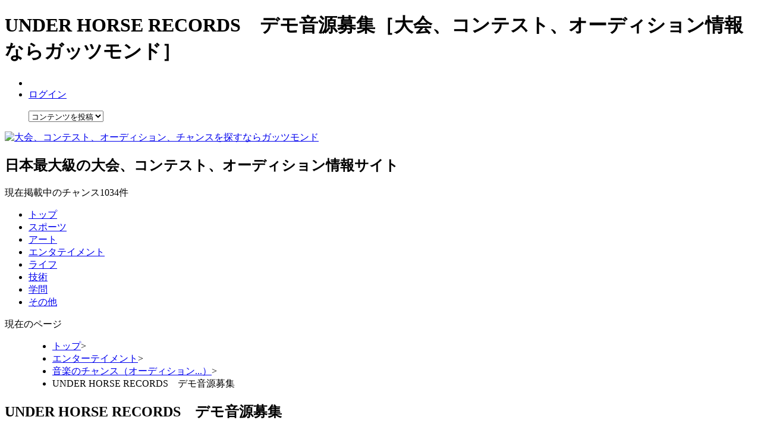

--- FILE ---
content_type: text/html; charset=UTF-8
request_url: http://guts-mond.com/c/_4800
body_size: 21664
content:
<!DOCTYPE html PUBLIC "-//W3C//DTD XHTML 1.0 Transitional//EN" "http://www.w3.org/TR/xhtml1/DTD/xhtml1-transitional.dtd">
<html xmlns="http://www.w3.org/1999/xhtml">
<html xmlns:og="http://ogp.me/ns#" xmlns:mixi="http://mixi-platform.com/ns#">
<head>
<meta http-equiv="Content-Type" content="text/html; charset=UTF-8" />
<title>UNDER HORSE RECORDS　デモ音源募集（ガッツモンド）</title>
<meta name="description" content="UNDER HORSE RECORDS　デモ音源募集に関する情報収集、コメント共有などができます。">
<meta name="keywords" content="UNDER HORSE RECORDS　デモ音源募集、音楽、仙台市青葉区、大会、コンテスト、オーディション、ガッツモンド">
<!--MIXI用メタタグ-->
<meta property="og:title" content="現在東北在住で活動しているアーティスト、もしくは東北出身のアーティスト限定！ UNDER HORSE RECORDS　デモ音源募集" />
<meta property="og:description" content="UNDER HORSE RECORDSでは随時デモ音源を募集しております。

※現在東北在住で活動しているアーティスト、もしくは東北出身のアーティスト限定。東北という地を愛し、オリジナル楽曲にて活動している方のみの受け付けとなっております。" />
<link rel="mixi-check-image" type="image/jpeg" href="/image/logo_for_mixi.jpg" />

<script src="../../js/jquery-1.3.2.js" type="text/javascript"></script>
<script src="../../js/jquery.selectable.js" type="text/javascript"></script>
<script src="../../js/jquery.selectable_2.js" type="text/javascript"></script>
<script src="../../js/tab_test.js" type="text/javascript"></script>
<script src="../../js/jquery.treeview.js" type="text/javascript"></script>
<script src="../../js/jquery.maketake.js" type="text/javascript"></script>
<script src="../../js/jquery.dependent.js" type="text/javascript"></script>
<script src="../../js/thickbox/thickbox.js" type="text/javascript"></script>
<script src="../../js/easySlider1.5.js" type="text/javascript"></script>
<script src="../../js/c_detail.js" type="text/javascript"></script>
<script src="../../js/meyasubako.js" type="text/javascript"></script>
<script type="text/javascript">
<!-- 
  limitM=98; //最大文字数
  limitS=1; //最小文字数
function mojilen(str){
  val=str.length;
  
     }
//-->
</script>
<link href="../../css/template.css" rel="stylesheet" type="text/css" />
<link href="../../js/thickbox/thickbox.css" rel="stylesheet" type="text/css" />
<link href="../../css/renew.css" rel="stylesheet" type="text/css" />
<script type="text/javascript">

  var _gaq = _gaq || [];
  _gaq.push(['_setAccount', 'UA-16016506-1']);
  _gaq.push(['_trackPageview']);

  (function() {
    var ga = document.createElement('script'); ga.type = 'text/javascript'; ga.async = true;
    ga.src = ('https:' == document.location.protocol ? 'https://ssl' : 'http://www') + '.google-analytics.com/ga.js';
    var s = document.getElementsByTagName('script')[0]; s.parentNode.insertBefore(ga, s);
  })();

</script>
</head>

<body>
<!--ヘッダー開始-->
<div id="header">
<div id="header2">
<div id="headerUp" class="clearfix">
<div id="headerUL">
<h1>UNDER HORSE RECORDS　デモ音源募集［大会、コンテスト、オーディション情報ならガッツモンド］</h1>
<ul id="headMenu">
<li><!--<a href="/gutsmond_is">ガッツモンドとは？</a>--></li>
<li><a href="/login">ログイン</a></li></ul>
<!--headerUL--></div>
<div id="headerUr">
<dl id="callbacks">
<dd>
		          <select id="callback" name="callback" class="callback">
            <option value="">コンテンツを投稿</option>
            <option value="/gutsmond/chance/chance_regist.php">チャンスを投稿</option>
           </select>
        </dd>
</dl>
<!--headerUr--></div>
<!--headerUp--></div>

<div id="headerMi" class="clearfix">
<div id="headerMl">
<p><a href="/"><img src="/image/mLogo.png" alt="大会、コンテスト、オーディション、チャンスを探すならガッツモンド" width="242" height="50"></a></p>
<!--headerMl--></div>
<div id="headerMc">
<h2 id="site_intr">日本最大級の大会、コンテスト、オーディション情報サイト</h2>
<p id="all_count">現在掲載中のチャンス<span>1034</span>件</p>
<!--headerMc--></div>
<!--headerMi--></div>

<div id="headerBo">
<ul class="gMenu">
<li id="menuTop"><a href="/">トップ</a></li>
<li id="menuSports"><a href="/1">スポーツ</a></li>
<li id="menuArt"><a href="/2">アート</a></li>
<li id="menuEnter"><a href="/3">エンタテイメント</a></li>
<li id="menuLife"><a href="/4">ライフ</a></li>
<li id="menuSkill"><a href="/5">技術</a></li>
<li id="menuStudy"><a href="/6">学問</a></li>
<li id="menuOther"><a href="/7">その他</a></li>
</ul>
<!--headerBo--></div>

<!--header2--></div>
<!--header--></div>
<!--ヘッダー終了-->

<!--メインコンテンツ部分-->
<div id="page">
<!--ガイド開始-->
<div id="guide">     
   <dl class="locus">
   <dt>現在のページ</dt>
   <dd>
     <ul>
       <li><a href="/">トップ</a><span class="arrow">&gt;</span></li>
       <li><a href="/3">エンターテイメント</a><span class="arrow">&gt;</span></li><li><a href="/3-31">音楽のチャンス（オーディション...）</a><span class="arrow">&gt;</span></li>       <li>UNDER HORSE RECORDS　デモ音源募集</li>
     </ul>
   </dd>
  </dl>
 
<!--guide--></div>
<!--ガイド終了-->

<div id="mainContent" class="clearfix">
<div id="cHead"></div>
<div id="chanceContent" class="clearfix">
<div id="chanceFace" class="clearfix">
<div id="cTitleArea" class="clearfix">
<!-- google_ad_section_start -->
<h2 id="titleC">UNDER HORSE RECORDS　デモ音源募集</h2>
<!-- google_ad_section_end -->
<ul class="titleU clearfix">
<li id="tTwitter"><a href="http://twitter.com/share" class="twitter-share-button" data-count="horizontal" data-lang="ja" data-text="UNDER HORSE RECORDS　デモ音源募集">Tweet</a>
<script type="text/javascript" src="http://platform.twitter.com/widgets.js"></script></li>
<li id="tTwitter"><a href="http://mixi.jp/share.pl" class="mixi-check-button" data-key="159f8ec4d35a2704742a68df346050c840b4104c">Check</a>
    <script type="text/javascript" src="http://static.mixi.jp/js/share.js"></script></li>
<li id="tVoteA"><span class="tUNum">0</span>人</li>
<li id="tView"><span class="tUNum">6616</span>人</li>
<!--<li id="tFavor">お気に入り</li>-->
<li>
<script type="text/javascript">
  AddClipsUrl    = location.href;
  AddClipsTitle  = document.title;
  AddClipsId = '116906AD5A6C6';
  AddClipsBcolor='#0080FF';
  AddClipsNcolor='#7AB1F5';
  AddClipsTcolor='#FFFFFF';
  AddClipsType='1';
  AddClipsVerticalAlign='middle'; 
  AddClipsDefault='bookmark'; 
</script>
<script type="text/javascript" src="http://js.addclips.org/v2/addclips.js" charset="utf-8">
</script>

</li>
</ul>
<!--cTitleArea--></div>

<div id="cFaceL">
<div class="IdCLU"><img src="/gutsmond/chance/chance_image/img/4800_372.jpg"><!--IdCLU--></div>
<div id="cRemarks">
<div class="attribute">
<p class="rate2">ジャンル:<em class="num2">音楽</em></p>
<p class="rate2">属性:<em class="num2">オーディション</em></p>
<!--attribute--></div>
<div class="attribute">
<p class="rate2">投稿:<em class="num2">2011-01-18</em></p>
<p class="rate8">by:<a href="/member/_60"><em class="num2">guts-mond</em></a></p>
<!--attribute--></div>
<!--cRemarks--></div>
<!--cFaceL---></div>

<div id="cFaceR">
<p id="catchS">現在東北在住で活動しているアーティスト、もしくは東北出身のアーティスト限定！</p>
<table class="cFaceTable">
<tbody>
<tr>
<th><img src="/image/prize.gif" width="29" height="31" alt="賞・賞品" /></th>
<td>
UNDER HORSE RECORDSに所属してアーティストとして活躍できるかも！？</td>
</tr>
<tr>
<th><img src="/image/calender.gif" width="27" height="27" alt="開催日程" /></th>
<td>随時開催<br />(主催者にお問い合わせ下さい)</td>
</tr>
<tr>
<th><img src="/image/compas.gif" width="29" height="29" alt="開催場所" /></th>
<td>宮城県 仙台市青葉区<br />EDWARD ENTERTAINMENT GROUP 株式会社</td>
</tr>
</tbody>
</table>
<div class="palaEx">
<img src="/image/ex_1.gif" width="41" height="15" alt="未経験" /><img src="/image/ex_5.gif" width="41" height="15" alt="初心者" /><img src="/image/ex_9.gif" width="41" height="15" alt="中級者" /><img src="/image/ex_11.gif" width="41" height="15" alt="上級者" /><img src="/image/ex_13.gif" width="41" height="15" alt="達人" /><!--palaEx--></div>
<div class="palaAge">
<img src="/image/age_1.gif" width="41" height="15" alt="キッズ" /><img src="/image/age_4.gif" width="41" height="15" alt="中高生" /><img src="/image/age_6.gif" width="41" height="15" alt="大学生" /><img src="/image/age_7.gif" width="41" height="15" alt="アダルト" /><img src="/image/age_9.gif" width="41" height="15" alt="シニア" /><!--palaAge--></div>
<div class="palaUnit">
<img src="/image/unit_2.gif" width="41" height="15" alt="個人" /><img src="/image/unit_3.gif" width="41" height="15" alt="" /><img src="/image/unit_5.gif" width="41" height="15" alt="どちらでも" /><img src="/image/unit_7.gif" width="41" height="15" alt="" /><img src="/image/unit_9.gif" width="41" height="15" alt="団体" /><!--palaUnit--></div>
<!--cFaceR---></div>
<!--chanceFace--></div>

<div id="chanceData" class="clearfix">
<div class="cHeadD">
<h2 class="headLine">UNDER HORSE RECORDS　デモ音源募集の概要</h2>
<!--cHeadD--></div>
<h3 id="cData">UNDER HORSE RECORDS　デモ音源募集のチャンス詳細データ</h3>
<table class="cTableData">
<tbody>
<tr>
<th id="headTH">チャンス紹介</th>
<td id="headTD">
UNDER HORSE RECORDSでは随時デモ音源を募集しております。<br />
<br />
※現在東北在住で活動しているアーティスト、もしくは東北出身のアーティスト限定。東北という地を愛し、オリジナル楽曲にて活動している方のみの受け付けとなっております。</td>
</tr>
<tr>
<th>賞品</th>
<td>UNDER HORSE RECORDSに所属してアーティストとして活躍できるかも！？</td>
</tr>
<tr>
<th>参加資格</th>
<td>◆現在東北在住で活動しているアーティスト、もしくは東北出身のアーティスト限定<br />
◆東北という地を愛し、オリジナル楽曲にて活動している方のみの受け付け</td>
</tr>
<tr>
<th>参加費用</th>
<td>無料</td>
</tr>
<tr>
<th>開催日程</th>
<td>
	随時開催<br />(主催者にお問い合わせ下さい)</td>
</tr>
<tr>
<th>応募受付期間</th>
<td>
	ただいま受付中<br />(主催者の都合により随時受付終了)</td>
</tr>
<tr>
<th>開催場所</th>
<td>宮城県 仙台市青葉区<br />EDWARD ENTERTAINMENT GROUP 株式会社</td>
</tr>
<tr>
<th>主催者</th>
<td>EDWARD ENTERTAINMENT GROUP 株式会社</td>
</tr>
<tr>
<th>ホームページ</th>
  <td class="onClick"><a href="http://www.under-horse.com/" target="_blank">http://www.under-horse.com/</a>
</td>
</tr>
</tbody>
</table>
<!--chanceData--></div>

<!--チャンスアクション部分開始-->
<div id="cAction" class="clearfix">
<h2 id="voteCT">UNDER HORSE RECORDS　デモ音源募集を評価して下さい</h2>
<div id="actionV">
<ul class="voteArea">
<li><button id="voteFun" onclick="vote(this);" value="1"></button>×<span id="funCount">0</span></li>
<li><button id="voteBore" onclick="vote(this);" value="2"></button>×<span id="boreCount">0</span></li>
</ul>
<p id="oneCVote">ワンクリックで簡単投票</p>
<!--actionV--></div>
<div id="actionF">
<a id="favAct0" class="favAct1" href="javascript:void(0);" onclick="favAct();">お気に入り</a>
<!--actionF--></div>
<div id="actionRepo">
<a id="rFlag" href="javascript:void(0);" onclick="flaAct();">通報</a>
<!--actionRepo--></div>
<div id="actionTwi">
<p><a href="http://twitter.com/share" class="twitter-share-button" data-count="horizontal" data-lang="ja" data-text="UNDER HORSE RECORDS　デモ音源募集">Tweet</a>
<script type="text/javascript" src="http://platform.twitter.com/widgets.js"></script></p>
<!--actionTwi--></div>
<!--cAction--></div>
<!--チャンスアクション部分終了-->


<div id="chanceComent"><div class="cHeadD">
<h2 class="headLine">UNDER HORSE RECORDS　デモ音源募集に対するみんなのコメント</h2></div>
<div id="comentBord" class="clearfix">
<ul class="comeList">

<li>
<div class="comeLP clearfix">
<div class="comeImgL">
<img src="/gutsmond/m_info/myinfo/img/no_image_56.png"/>
<!--comeImgL--></div>
<div class="comeTxtL">
<div class="comeTxtLU">
<p>UNDER HORSE RECORDS　デモ音源募集について気になることや、体験記など自由にコメントしてね♪<!--このコメント欄が秘める無限の可能性を大袈裟にまとめた動画も用意したからよかったら見てね♪--></p>
<!--comeTxtLU--></div>
<div class="comeTxtB">
<!--comeTxtB--></div>

<div class="cRemaL">
<ul class="comeRemark">
<li>ガッツモンド</li>
<li>From&nbsp;gutsmond</li>
<li>2011-01-18 15:04:17</li>
</ul>
<!--cRemaL--></div>
<div class="comeBL clearfix">
<!--comeBL--></div>

<!--comeTxtL--></div>
<!--comeLP--></div>
</li>
	

</ul>

<div class="comePArea">

<div class="comePWhi"><p class="wriBG"><a href="/c/_4800?login=1">ガッツモンドにログインしてコメントを書く</a></p><!--comePWhi--></div><!--comePArea--></div>



<!--comentBord--></div>
<!--chanceComent--></div>


<!--関連チャンス開始-->
<div id="relChance">
<div class="cHeadD">
<h2 class="headLine">UNDER HORSE RECORDS　デモ音源募集と関連したチャンス</h2>
<!--cHeadD--></div>
<div id="relCSlide" class="clearfix">
<div id="container1">
<div id="slider1"><ul>
<!--関連チャンス繰り返し開始。関連チャンスのボックスは1のみ。-->

<li><div class="sliBanner">			<div class="sliBox1">
			<div class="sliImg1">
			<img src="/gutsmond/chance/chance_image/img/6436_372.jpg" width="100" height="75" />
			<!--sliImg1--></div>
			<p><a href="/c/_6436">関西でプロを目指すアーティストを募集中！ </a></p>
			<!--sliBox1--></div>			<div class="sliBox1">
			<div class="sliImg1">
			<img src="/gutsmond/chance/chance_image/img/5927_372.jpg" width="100" height="75" />
			<!--sliImg1--></div>
			<p><a href="/c/_5927">MTVロック検定</a></p>
			<!--sliBox1--></div>			<div class="sliBox1">
			<div class="sliImg1">
			<img src="/gutsmond/chance/chance_image/img/5891_372.png" width="100" height="75" />
			<!--sliImg1--></div>
			<p><a href="/c/_5891">エーチームグループオーディション2011</a></p>
			<!--sliBox1--></div><!--sliBanner--></div></li><li><div class="sliBanner">			<div class="sliBox1">
			<div class="sliImg1">
			<img src="/gutsmond/chance/chance_image/img/5082_372.jpg" width="100" height="75" />
			<!--sliImg1--></div>
			<p><a href="/c/_5082">ホワイトマジック　タレント募集</a></p>
			<!--sliBox1--></div>			<div class="sliBox1">
			<div class="sliImg1">
			<img src="/gutsmond/chance/chance_image/img/5081_372.jpg" width="100" height="75" />
			<!--sliImg1--></div>
			<p><a href="/c/_5081">ホットラインプロモーション　新人募集</a></p>
			<!--sliBox1--></div>			<div class="sliBox1">
			<div class="sliImg1">
			<img src="/gutsmond/chance/chance_image/img/5069_372.jpg" width="100" height="75" />
			<!--sliImg1--></div>
			<p><a href="/c/_5069">フリースタイル　タレント・アーティスト募集</a></p>
			<!--sliBox1--></div><!--sliBanner--></div></li><li><div class="sliBanner">			<div class="sliBox1">
			<div class="sliImg1">
			<img src="/gutsmond/chance/chance_image/img/5065_372.jpg" width="100" height="75" />
			<!--sliImg1--></div>
			<p><a href="/c/_5065">Ｂｒｉｇｈｔ　タレント募集</a></p>
			<!--sliBox1--></div>			<div class="sliBox1">
			<div class="sliImg1">
			<img src="/gutsmond/chance/chance_image/img/5054_372.jpg" width="100" height="75" />
			<!--sliImg1--></div>
			<p><a href="/c/_5054">ファンタイム　アーティスト募集</a></p>
			<!--sliBox1--></div>			<div class="sliBox1">
			<div class="sliImg1">
			<img src="/gutsmond/chance/chance_image/img/5053_372.jpg" width="100" height="75" />
			<!--sliImg1--></div>
			<p><a href="/c/_5053">ファブカラーズ　新人募集</a></p>
			<!--sliBox1--></div><!--sliBanner--></div></li><li><div class="sliBanner">			<div class="sliBox1">
			<div class="sliImg1">
			<img src="/gutsmond/chance/chance_image/img/5050_372.jpg" width="100" height="75" />
			<!--sliImg1--></div>
			<p><a href="/c/_5050">ビクターミュージックアーツ　アーティストオーディション</a></p>
			<!--sliBox1--></div>			<div class="sliBox1">
			<div class="sliImg1">
			<img src="/gutsmond/chance/chance_image/img/5042_372.jpg" width="100" height="75" />
			<!--sliImg1--></div>
			<p><a href="/c/_5042">ニューセンチュリーレコード　新人歌手育成募集</a></p>
			<!--sliBox1--></div>			<div class="sliBox1">
			<div class="sliImg1">
			<img src="/gutsmond/chance/chance_image/img/5035_372.jpg" width="100" height="75" />
			<!--sliImg1--></div>
			<p><a href="/c/_5035">日本放映プロ　新人タレント募集</a></p>
			<!--sliBox1--></div><!--sliBanner--></div></li><li><div class="sliBanner">			<div class="sliBox1">
			<div class="sliImg1">
			<img src="/gutsmond/chance/chance_image/img/5033_372.jpg" width="100" height="75" />
			<!--sliImg1--></div>
			<p><a href="/c/_5033">２年３組　タレント・アーティスト募集</a></p>
			<!--sliBox1--></div>			<div class="sliBox1">
			<div class="sliImg1">
			<img src="/gutsmond/chance/chance_image/img/5031_372.jpg" width="100" height="75" />
			<!--sliImg1--></div>
			<p><a href="/c/_5031">NASAエンターテインメント　タレント・アーティスト募集</a></p>
			<!--sliBox1--></div>			<div class="sliBox1">
			<div class="sliImg1">
			<img src="/gutsmond/chance/chance_image/img/5025_372.jpg" width="100" height="75" />
			<!--sliImg1--></div>
			<p><a href="/c/_5025">１０-ＰＯＩＮＴ 新人募集</a></p>
			<!--sliBox1--></div><!--sliBanner--></div></li>
<!--関連チャンス繰り返し終了-->

</ul><!--slider1--></div><!--container1--></div>
<!--relCSlide--></div>
<p class="relCAll"><a href="/3-31">▶関連チャンスを全て見る</a></p>
<!--relChance--></div>
<!--関連チャンス終了-->

<!--chanceContent--></div>
<div id="cBottom"></div>
<!--
<div id="subContent">
<!--関連部分の抜き出し-->
<!--subContent--</div>
-->
<div id="guideU">
   <dl class="locus">
   <dt>現在のページ</dt>
   <dd>
     <ul>
       <li><a href="/">トップ</a><span class="arrow">&gt;</span></li>
       <li><a href="/3">エンターテイメント</a><span class="arrow">&gt;</span></li><li><a href="/3-31">音楽のチャンス（オーディション...）</a><span class="arrow">&gt;</span></li>       <li>UNDER HORSE RECORDS　デモ音源募集</li>
     </ul>
   </dd>
  </dl>
<!--guideU--></div>

<!--mainContent--></div>
<div id="sideContent" class="clearfix">
<p class="twiFoll"><a href="http://twitter.com/#!/gutsmond" target="_blank"><img src="/image/twitter.gif"></a></p><div class="google">
<div class="gooTex">
<script type="text/javascript"><!--
google_ad_client = "pub-8513779778418796";
/* 250x250, 作成済み 10/10/09 */
google_ad_slot = "5446396329";
google_ad_width = 250;
google_ad_height = 250;
//-->
</script>
<script type="text/javascript"
src="http://pagead2.googlesyndication.com/pagead/show_ads.js">
</script>
<!--gooTex--></div>


<div class="gooTex">
<script type="text/javascript"><!--
google_ad_client = "pub-8513779778418796";
/* 250x250, 作成済み 10/10/09 */
google_ad_slot = "5934773135";
google_ad_width = 250;
google_ad_height = 250;
//-->
</script>
<script type="text/javascript"
src="http://pagead2.googlesyndication.com/pagead/show_ads.js">
</script>
<!--gooTex--></div>
<!--google--></div>
<div id="opinion" class="clearfix">
<div id="opiForm">
	<textarea name="opinion" cols="" rows="" id="opiPut" onClick="if(this.value == this.defaultValue) this.value=''">例）○○のジャンルの情報を充実して欲しい</textarea>
<div id="opiButton">
<input name="" type="button" value="送信" onclick="opini();">
<!--opiButton--></div>
<!--opiForm--></div>
<!--opinion--></div>


	
<!--sideContent--></div>
    <div id="footer" class="clearfix">
<div id="footerCenter" class="clearfix">
  <ul>
    <li class="footer_title onClick"><a href="http://591.co.jp/" target="_blank">運営会社</a></li>
    <li class="footer_title"><a href="/rule">利用規約</a></li>
    <li class="footer_title"><a href="/privacy">個人情報保護方針</a></li>
    <li class="footer_title"><a href="/links">リンク集</a></li>
    <li class="footer_title"><a href="https://ze-ssan.com/">Zessan 口コミレビューアプリ</a></li>
  </ul>
<!--footerCenter--></div>
<div id="ctg_box">
<ul>

</ul>
<!--ctg_box--></div>
<div id="privacy_box">
<p class="p_sentence">ガッツモンドに表示している、大会、コンテスト、オーディション情報は、当社が当該企業のホームページより取得してきた情報となります。著作権等は、全て当該企業に帰属します。</p>
<!--privacy_box--></div>
<!--div#footer--></div>
<!--page--></div>
<button class="nonDis" id="chId" value="4800"></button>
</body>
</html>

--- FILE ---
content_type: text/html; charset=utf-8
request_url: https://www.google.com/recaptcha/api2/aframe
body_size: 267
content:
<!DOCTYPE HTML><html><head><meta http-equiv="content-type" content="text/html; charset=UTF-8"></head><body><script nonce="oP0OW_S5gnPE-dp72JAYOQ">/** Anti-fraud and anti-abuse applications only. See google.com/recaptcha */ try{var clients={'sodar':'https://pagead2.googlesyndication.com/pagead/sodar?'};window.addEventListener("message",function(a){try{if(a.source===window.parent){var b=JSON.parse(a.data);var c=clients[b['id']];if(c){var d=document.createElement('img');d.src=c+b['params']+'&rc='+(localStorage.getItem("rc::a")?sessionStorage.getItem("rc::b"):"");window.document.body.appendChild(d);sessionStorage.setItem("rc::e",parseInt(sessionStorage.getItem("rc::e")||0)+1);localStorage.setItem("rc::h",'1769059025054');}}}catch(b){}});window.parent.postMessage("_grecaptcha_ready", "*");}catch(b){}</script></body></html>